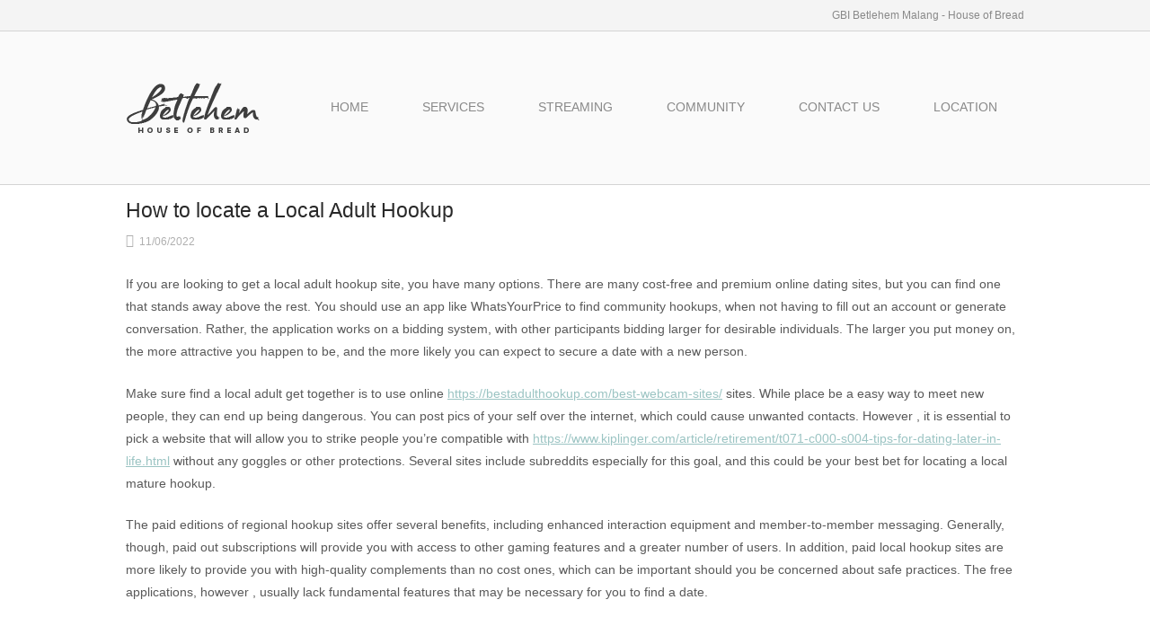

--- FILE ---
content_type: text/html; charset=UTF-8
request_url: http://gbibetlehem.com/2022/06/11/how-to-locate-a-local-adult-hookup/
body_size: 12000
content:
<!DOCTYPE html><html lang="id"><head><script data-no-optimize="1">var litespeed_docref=sessionStorage.getItem("litespeed_docref");litespeed_docref&&(Object.defineProperty(document,"referrer",{get:function(){return litespeed_docref}}),sessionStorage.removeItem("litespeed_docref"));</script> <meta charset="UTF-8"><link rel="profile" href="http://gmpg.org/xfn/11"><link rel="pingback" href="http://gbibetlehem.com/xmlrpc.php"><meta name="viewport" content="width=device-width, initial-scale=1"><title>How to locate a Local Adult Hookup &#8211; GBI Betlehem Malang</title><meta name='robots' content='max-image-preview:large' /><link rel='dns-prefetch' href='//fonts.googleapis.com' /><link rel="alternate" type="application/rss+xml" title="GBI Betlehem Malang &raquo; Feed" href="https://gbibetlehem.com/feed/" /><link rel="alternate" title="oEmbed (JSON)" type="application/json+oembed" href="https://gbibetlehem.com/wp-json/oembed/1.0/embed?url=https%3A%2F%2Fgbibetlehem.com%2F2022%2F06%2F11%2Fhow-to-locate-a-local-adult-hookup%2F" /><link rel="alternate" title="oEmbed (XML)" type="text/xml+oembed" href="https://gbibetlehem.com/wp-json/oembed/1.0/embed?url=https%3A%2F%2Fgbibetlehem.com%2F2022%2F06%2F11%2Fhow-to-locate-a-local-adult-hookup%2F&#038;format=xml" /><style>.lazyload,
			.lazyloading {
				max-width: 100%;
			}</style><style id='wp-img-auto-sizes-contain-inline-css' type='text/css'>img:is([sizes=auto i],[sizes^="auto," i]){contain-intrinsic-size:3000px 1500px}
/*# sourceURL=wp-img-auto-sizes-contain-inline-css */</style><link data-optimized="2" rel="stylesheet" href="https://gbibetlehem.com/wp-content/litespeed/css/ef20c3438e7a6fc967503f44c93273c8.css?ver=66ac2" /><style id='global-styles-inline-css' type='text/css'>:root{--wp--preset--aspect-ratio--square: 1;--wp--preset--aspect-ratio--4-3: 4/3;--wp--preset--aspect-ratio--3-4: 3/4;--wp--preset--aspect-ratio--3-2: 3/2;--wp--preset--aspect-ratio--2-3: 2/3;--wp--preset--aspect-ratio--16-9: 16/9;--wp--preset--aspect-ratio--9-16: 9/16;--wp--preset--color--black: #000000;--wp--preset--color--cyan-bluish-gray: #abb8c3;--wp--preset--color--white: #ffffff;--wp--preset--color--pale-pink: #f78da7;--wp--preset--color--vivid-red: #cf2e2e;--wp--preset--color--luminous-vivid-orange: #ff6900;--wp--preset--color--luminous-vivid-amber: #fcb900;--wp--preset--color--light-green-cyan: #7bdcb5;--wp--preset--color--vivid-green-cyan: #00d084;--wp--preset--color--pale-cyan-blue: #8ed1fc;--wp--preset--color--vivid-cyan-blue: #0693e3;--wp--preset--color--vivid-purple: #9b51e0;--wp--preset--gradient--vivid-cyan-blue-to-vivid-purple: linear-gradient(135deg,rgb(6,147,227) 0%,rgb(155,81,224) 100%);--wp--preset--gradient--light-green-cyan-to-vivid-green-cyan: linear-gradient(135deg,rgb(122,220,180) 0%,rgb(0,208,130) 100%);--wp--preset--gradient--luminous-vivid-amber-to-luminous-vivid-orange: linear-gradient(135deg,rgb(252,185,0) 0%,rgb(255,105,0) 100%);--wp--preset--gradient--luminous-vivid-orange-to-vivid-red: linear-gradient(135deg,rgb(255,105,0) 0%,rgb(207,46,46) 100%);--wp--preset--gradient--very-light-gray-to-cyan-bluish-gray: linear-gradient(135deg,rgb(238,238,238) 0%,rgb(169,184,195) 100%);--wp--preset--gradient--cool-to-warm-spectrum: linear-gradient(135deg,rgb(74,234,220) 0%,rgb(151,120,209) 20%,rgb(207,42,186) 40%,rgb(238,44,130) 60%,rgb(251,105,98) 80%,rgb(254,248,76) 100%);--wp--preset--gradient--blush-light-purple: linear-gradient(135deg,rgb(255,206,236) 0%,rgb(152,150,240) 100%);--wp--preset--gradient--blush-bordeaux: linear-gradient(135deg,rgb(254,205,165) 0%,rgb(254,45,45) 50%,rgb(107,0,62) 100%);--wp--preset--gradient--luminous-dusk: linear-gradient(135deg,rgb(255,203,112) 0%,rgb(199,81,192) 50%,rgb(65,88,208) 100%);--wp--preset--gradient--pale-ocean: linear-gradient(135deg,rgb(255,245,203) 0%,rgb(182,227,212) 50%,rgb(51,167,181) 100%);--wp--preset--gradient--electric-grass: linear-gradient(135deg,rgb(202,248,128) 0%,rgb(113,206,126) 100%);--wp--preset--gradient--midnight: linear-gradient(135deg,rgb(2,3,129) 0%,rgb(40,116,252) 100%);--wp--preset--font-size--small: 13px;--wp--preset--font-size--medium: 20px;--wp--preset--font-size--large: 36px;--wp--preset--font-size--x-large: 42px;--wp--preset--spacing--20: 0.44rem;--wp--preset--spacing--30: 0.67rem;--wp--preset--spacing--40: 1rem;--wp--preset--spacing--50: 1.5rem;--wp--preset--spacing--60: 2.25rem;--wp--preset--spacing--70: 3.38rem;--wp--preset--spacing--80: 5.06rem;--wp--preset--shadow--natural: 6px 6px 9px rgba(0, 0, 0, 0.2);--wp--preset--shadow--deep: 12px 12px 50px rgba(0, 0, 0, 0.4);--wp--preset--shadow--sharp: 6px 6px 0px rgba(0, 0, 0, 0.2);--wp--preset--shadow--outlined: 6px 6px 0px -3px rgb(255, 255, 255), 6px 6px rgb(0, 0, 0);--wp--preset--shadow--crisp: 6px 6px 0px rgb(0, 0, 0);}:where(.is-layout-flex){gap: 0.5em;}:where(.is-layout-grid){gap: 0.5em;}body .is-layout-flex{display: flex;}.is-layout-flex{flex-wrap: wrap;align-items: center;}.is-layout-flex > :is(*, div){margin: 0;}body .is-layout-grid{display: grid;}.is-layout-grid > :is(*, div){margin: 0;}:where(.wp-block-columns.is-layout-flex){gap: 2em;}:where(.wp-block-columns.is-layout-grid){gap: 2em;}:where(.wp-block-post-template.is-layout-flex){gap: 1.25em;}:where(.wp-block-post-template.is-layout-grid){gap: 1.25em;}.has-black-color{color: var(--wp--preset--color--black) !important;}.has-cyan-bluish-gray-color{color: var(--wp--preset--color--cyan-bluish-gray) !important;}.has-white-color{color: var(--wp--preset--color--white) !important;}.has-pale-pink-color{color: var(--wp--preset--color--pale-pink) !important;}.has-vivid-red-color{color: var(--wp--preset--color--vivid-red) !important;}.has-luminous-vivid-orange-color{color: var(--wp--preset--color--luminous-vivid-orange) !important;}.has-luminous-vivid-amber-color{color: var(--wp--preset--color--luminous-vivid-amber) !important;}.has-light-green-cyan-color{color: var(--wp--preset--color--light-green-cyan) !important;}.has-vivid-green-cyan-color{color: var(--wp--preset--color--vivid-green-cyan) !important;}.has-pale-cyan-blue-color{color: var(--wp--preset--color--pale-cyan-blue) !important;}.has-vivid-cyan-blue-color{color: var(--wp--preset--color--vivid-cyan-blue) !important;}.has-vivid-purple-color{color: var(--wp--preset--color--vivid-purple) !important;}.has-black-background-color{background-color: var(--wp--preset--color--black) !important;}.has-cyan-bluish-gray-background-color{background-color: var(--wp--preset--color--cyan-bluish-gray) !important;}.has-white-background-color{background-color: var(--wp--preset--color--white) !important;}.has-pale-pink-background-color{background-color: var(--wp--preset--color--pale-pink) !important;}.has-vivid-red-background-color{background-color: var(--wp--preset--color--vivid-red) !important;}.has-luminous-vivid-orange-background-color{background-color: var(--wp--preset--color--luminous-vivid-orange) !important;}.has-luminous-vivid-amber-background-color{background-color: var(--wp--preset--color--luminous-vivid-amber) !important;}.has-light-green-cyan-background-color{background-color: var(--wp--preset--color--light-green-cyan) !important;}.has-vivid-green-cyan-background-color{background-color: var(--wp--preset--color--vivid-green-cyan) !important;}.has-pale-cyan-blue-background-color{background-color: var(--wp--preset--color--pale-cyan-blue) !important;}.has-vivid-cyan-blue-background-color{background-color: var(--wp--preset--color--vivid-cyan-blue) !important;}.has-vivid-purple-background-color{background-color: var(--wp--preset--color--vivid-purple) !important;}.has-black-border-color{border-color: var(--wp--preset--color--black) !important;}.has-cyan-bluish-gray-border-color{border-color: var(--wp--preset--color--cyan-bluish-gray) !important;}.has-white-border-color{border-color: var(--wp--preset--color--white) !important;}.has-pale-pink-border-color{border-color: var(--wp--preset--color--pale-pink) !important;}.has-vivid-red-border-color{border-color: var(--wp--preset--color--vivid-red) !important;}.has-luminous-vivid-orange-border-color{border-color: var(--wp--preset--color--luminous-vivid-orange) !important;}.has-luminous-vivid-amber-border-color{border-color: var(--wp--preset--color--luminous-vivid-amber) !important;}.has-light-green-cyan-border-color{border-color: var(--wp--preset--color--light-green-cyan) !important;}.has-vivid-green-cyan-border-color{border-color: var(--wp--preset--color--vivid-green-cyan) !important;}.has-pale-cyan-blue-border-color{border-color: var(--wp--preset--color--pale-cyan-blue) !important;}.has-vivid-cyan-blue-border-color{border-color: var(--wp--preset--color--vivid-cyan-blue) !important;}.has-vivid-purple-border-color{border-color: var(--wp--preset--color--vivid-purple) !important;}.has-vivid-cyan-blue-to-vivid-purple-gradient-background{background: var(--wp--preset--gradient--vivid-cyan-blue-to-vivid-purple) !important;}.has-light-green-cyan-to-vivid-green-cyan-gradient-background{background: var(--wp--preset--gradient--light-green-cyan-to-vivid-green-cyan) !important;}.has-luminous-vivid-amber-to-luminous-vivid-orange-gradient-background{background: var(--wp--preset--gradient--luminous-vivid-amber-to-luminous-vivid-orange) !important;}.has-luminous-vivid-orange-to-vivid-red-gradient-background{background: var(--wp--preset--gradient--luminous-vivid-orange-to-vivid-red) !important;}.has-very-light-gray-to-cyan-bluish-gray-gradient-background{background: var(--wp--preset--gradient--very-light-gray-to-cyan-bluish-gray) !important;}.has-cool-to-warm-spectrum-gradient-background{background: var(--wp--preset--gradient--cool-to-warm-spectrum) !important;}.has-blush-light-purple-gradient-background{background: var(--wp--preset--gradient--blush-light-purple) !important;}.has-blush-bordeaux-gradient-background{background: var(--wp--preset--gradient--blush-bordeaux) !important;}.has-luminous-dusk-gradient-background{background: var(--wp--preset--gradient--luminous-dusk) !important;}.has-pale-ocean-gradient-background{background: var(--wp--preset--gradient--pale-ocean) !important;}.has-electric-grass-gradient-background{background: var(--wp--preset--gradient--electric-grass) !important;}.has-midnight-gradient-background{background: var(--wp--preset--gradient--midnight) !important;}.has-small-font-size{font-size: var(--wp--preset--font-size--small) !important;}.has-medium-font-size{font-size: var(--wp--preset--font-size--medium) !important;}.has-large-font-size{font-size: var(--wp--preset--font-size--large) !important;}.has-x-large-font-size{font-size: var(--wp--preset--font-size--x-large) !important;}
/*# sourceURL=global-styles-inline-css */</style><style id='classic-theme-styles-inline-css' type='text/css'>/*! This file is auto-generated */
.wp-block-button__link{color:#fff;background-color:#32373c;border-radius:9999px;box-shadow:none;text-decoration:none;padding:calc(.667em + 2px) calc(1.333em + 2px);font-size:1.125em}.wp-block-file__button{background:#32373c;color:#fff;text-decoration:none}
/*# sourceURL=/wp-includes/css/classic-themes.min.css */</style> <script type="litespeed/javascript" data-src="http://gbibetlehem.com/wp-includes/js/jquery/jquery.min.js" id="jquery-core-js"></script> <link rel="https://api.w.org/" href="https://gbibetlehem.com/wp-json/" /><link rel="alternate" title="JSON" type="application/json" href="https://gbibetlehem.com/wp-json/wp/v2/posts/939" /><link rel="EditURI" type="application/rsd+xml" title="RSD" href="https://gbibetlehem.com/xmlrpc.php?rsd" /><meta name="generator" content="WordPress 6.9" /><link rel="canonical" href="https://gbibetlehem.com/2022/06/11/how-to-locate-a-local-adult-hookup/" /><link rel='shortlink' href='https://gbibetlehem.com/?p=939' /> <script type="litespeed/javascript">document.documentElement.className=document.documentElement.className.replace('no-js','js')</script> <style>.no-js img.lazyload {
				display: none;
			}

			figure.wp-block-image img.lazyloading {
				min-width: 150px;
			}

			.lazyload,
			.lazyloading {
				--smush-placeholder-width: 100px;
				--smush-placeholder-aspect-ratio: 1/1;
				width: var(--smush-image-width, var(--smush-placeholder-width)) !important;
				aspect-ratio: var(--smush-image-aspect-ratio, var(--smush-placeholder-aspect-ratio)) !important;
			}

						.lazyload, .lazyloading {
				opacity: 0;
			}

			.lazyloaded {
				opacity: 1;
				transition: opacity 400ms;
				transition-delay: 0ms;
			}</style><style type="text/css" id="siteorigin-north-settings-custom" data-siteorigin-settings="true">/* style */ body,button,input,select,textarea { font-family: "Quicksand", sans-serif; font-weight: normal;  } h1,h2,h3,h4,h5,h6 { font-family: "Quicksand", sans-serif; font-weight: normal;  } blockquote { font-family: "Quicksand", sans-serif; font-weight: normal;  color: #9bc4c3; } #page ::-moz-selection { background-color: #9bc4c3; } #page ::selection { background-color: #9bc4c3; } button,input[type=button],input[type=reset],input[type=submit] { font-family: "Quicksand", sans-serif; font-weight: normal;  } button:hover,button:active,button:focus,input[type=button]:hover,input[type=button]:active,input[type=button]:focus,input[type=reset]:hover,input[type=reset]:active,input[type=reset]:focus,input[type=submit]:hover,input[type=submit]:active,input[type=submit]:focus { background: #8aacae; border-color: #8aacae; } input[type=text],input[type=email],input[type=url],input[type=password],input[type=search],input[type=tel],textarea { font-family: "Quicksand", sans-serif; font-weight: normal;  } .wpcf7 input.wpcf7-form-control.wpcf7-text,.wpcf7 input.wpcf7-form-control.wpcf7-number,.wpcf7 input.wpcf7-form-control.wpcf7-date,.wpcf7 textarea.wpcf7-form-control.wpcf7-textarea,.wpcf7 select.wpcf7-form-control.wpcf7-select,.wpcf7 input.wpcf7-form-control.wpcf7-quiz { font-family: "Quicksand", sans-serif; font-weight: normal;  }    a { color: #9bc4c3; } a:hover,a:focus { color: #8aacae; }              #header-search input[type=search] { font-family: "Quicksand", sans-serif; font-weight: normal;  }              .tagcloud a:hover { background: #8aacae; }         #masthead { margin-bottom: 10px; padding: 10px 0; } #masthead .site-branding .site-title,#masthead .site-branding .logo-site-title { font-family: "Quicksand", sans-serif; font-weight: normal;  } #masthead.layout-centered .site-branding { margin: 0 auto 10px auto; } .masthead-sentinel { margin-bottom: 10px; }   #topbar #topbar-widgets { padding-top: 5px; padding-bottom: 5px; }   #colophon { background: #333333; margin-top: 0px; } #colophon.footer-active-sidebar { border-top: 1px solid #333333; }   #colophon .widgets .widget-wrapper { border-right: 1px solid #333333; }   @media (max-width: 640px) { body.responsive #colophon .widgets .widget-wrapper { border-bottom: 1px solid #333333; } } #colophon .site-info { border-top: 1px solid #333333; }  .entry-meta { font-family: "Quicksand", sans-serif; font-weight: normal;  }  .entry-meta li.hovering,.entry-meta li.hovering a,.entry-meta li.hovering .meta-icon { color: #8aacae; } .breadcrumbs { font-family: "Quicksand", sans-serif; font-weight: normal;  } .breadcrumbs a:hover { color: #8aacae; }   .tags-list a:hover { background: #8aacae; } .more-link { font-family: "Quicksand", sans-serif; font-weight: normal;  }  .more-link:hover { background: #9bc4c3; border-color: #9bc4c3; }    .post-pagination { font-family: "Quicksand", sans-serif; font-weight: normal;  }  .post-pagination a:hover { color: #8aacae; }      .comment-list li.comment .comment-reply-link:hover { background: #8aacae; }    #commentform .form-submit input { font-family: "Quicksand", sans-serif; font-weight: normal;  } #commentform .form-submit input:hover { background: #8aacae; border-color: #8aacae; }   @media screen and (max-width: 600px) { body.responsive .main-navigation #mobile-menu-button { display: inline-block; } body.responsive .main-navigation ul { display: none; } body.responsive .main-navigation .north-search-icon { display: none; } .main-navigation #mobile-menu-button { display: none; } .main-navigation ul { display: inline-block; } .main-navigation .north-search-icon { display: inline-block; } } @media screen and (min-width: 601px) { body.responsive #mobile-navigation { display: none !important; } }</style><link rel="icon" href="https://gbibetlehem.com/wp-content/uploads/2017/05/cropped-favicon-32x32.png" sizes="32x32" /><link rel="icon" href="https://gbibetlehem.com/wp-content/uploads/2017/05/cropped-favicon-192x192.png" sizes="192x192" /><link rel="apple-touch-icon" href="https://gbibetlehem.com/wp-content/uploads/2017/05/cropped-favicon-180x180.png" /><meta name="msapplication-TileImage" content="https://gbibetlehem.com/wp-content/uploads/2017/05/cropped-favicon-270x270.png" /></head><body class="wp-singular post-template-default single single-post postid-939 single-format-standard wp-custom-logo wp-theme-siteorigin-north group-blog no-js css3-animations responsive page-layout-default page-layout-menu-default no-active-sidebar mobile-scroll-to-top wc-columns-3"><div id="page" class="hfeed site">
<a class="skip-link screen-reader-text" href="#content">Skip to content</a><div id="topbar"><div class="container"><p>GBI Betlehem Malang - House of Bread</p></div></div><header id="masthead" class="site-header layout-default "  ><div class="container"><div class="container-inner"><div class="site-branding">
<a href="https://gbibetlehem.com/" class="custom-logo-link" rel="home"><img width="150" height="150" src="https://gbibetlehem.com/wp-content/uploads/2017/05/cropped-logo-1.png" class="custom-logo no-lazyload" alt="GBI Betlehem Malang" decoding="async" data-no-lazy="1" loading="eager" /></a></div><nav id="site-navigation" class="main-navigation">
<a href="#menu" id="mobile-menu-button"><div class="icon-menu">
<span></span>
<span></span>
<span></span></div>
Menu											<span class="screen-reader-text">Menu</span>
</a><div class="menu-one-page-menu-container"><ul id="primary-menu" class="menu"><li id="menu-item-21" class="menu-item menu-item-type-post_type menu-item-object-page menu-item-home menu-item-21"><a href="https://gbibetlehem.com/">HOME</a></li><li id="menu-item-24" class="menu-item menu-item-type-custom menu-item-object-custom menu-item-24"><a href="#services">SERVICES</a></li><li id="menu-item-1414" class="menu-item menu-item-type-custom menu-item-object-custom menu-item-1414"><a href="https://www.youtube.com/c/GBIBetlehemMalang">STREAMING</a></li><li id="menu-item-25" class="menu-item menu-item-type-custom menu-item-object-custom menu-item-25"><a href="#ministry">COMMUNITY</a></li><li id="menu-item-27" class="menu-item menu-item-type-custom menu-item-object-custom menu-item-27"><a href="#contact">CONTACT US</a></li><li id="menu-item-26" class="menu-item menu-item-type-custom menu-item-object-custom menu-item-26"><a href="#location">LOCATION</a></li></ul></div></nav></div></div></header><div id="content" class="site-content"><div class="container"><div id="primary" class="content-area"><main id="main" class="site-main"><article id="post-939" class="entry post-939 post type-post status-publish format-standard hentry category-uncategorized"><header class="entry-header"><h1 class="entry-title">How to locate a Local Adult Hookup</h1><div class="entry-meta"><li class="posted-on">
<span class="meta-icon north-icon-calendar" aria-hidden="true"></span>
<a href="https://gbibetlehem.com/2022/06/11/how-to-locate-a-local-adult-hookup/">
<time class="entry-date published updated" datetime="2022-06-11T07:00:00+07:00">11/06/2022</time>			</a></li></div></header><div class="entry-content"><p> If you are looking to get a local adult hookup site, you have many options. There are many cost-free    and premium online dating sites, but you can find one that stands    away above the rest. You should use an app like WhatsYourPrice to find community hookups, when not having    to fill out an account or generate conversation. Rather, the application works on a bidding system, with other participants bidding larger for desirable individuals. The larger you put money on, the more attractive you happen to be, and the more likely    you can expect to secure a date with a new person.</p><p> Make sure find a local adult get together is to use online  <a href="https://bestadulthookup.com/best-webcam-sites/" rel="nofollow">https://bestadulthookup.com/best-webcam-sites/</a>  sites. While place be a easy way to meet new people, they can end up being dangerous. You can post pics of your self    over the internet, which could cause unwanted    contacts. However , it is essential to pick a website that will allow you to strike people you&#8217;re compatible with  <a href="https://www.kiplinger.com/article/retirement/t071-c000-s004-tips-for-dating-later-in-life.html">https://www.kiplinger.com/article/retirement/t071-c000-s004-tips-for-dating-later-in-life.html</a>  without any goggles or other protections. Several sites include subreddits especially for this goal, and this could be your best bet for locating a local mature hookup.</p><p> <a style="display: block; text-align: center;" href="https://bestadulthookup.com/"><img decoding="async" data-src="https://thumbs.dreamstime.com/x/beautiful-sexy-country-western-girl-very-woman-line-dance-theme-30985238.jpg" width="640" alt="sex hook up websites" src="[data-uri]" class="lazyload"></img></a></p><p> The paid    editions of regional hookup sites offer several benefits, including enhanced interaction equipment and member-to-member messaging. Generally, though, paid out subscriptions will provide you with access to other gaming features and a greater number of users. In    addition, paid local hookup sites are more likely to provide you with high-quality complements than no cost ones, which can be important should you be concerned about safe practices. The    free applications, however , usually lack fundamental    features that may be necessary for you to find a date.</p></div><footer class="entry-footer"></footer></article><nav class="navigation post-navigation"><h2 class="screen-reader-text">Post navigation</h2><div class="nav-links"><div class="nav-previous"><span class="north-icon-previous"></span><a href="https://gbibetlehem.com/2022/06/11/6th-online-dating-safety-tips/" rel="prev">6th Online Dating Safety Tips</a></div><div class="nav-next"><a href="https://gbibetlehem.com/2022/06/14/how-to-get-hungarian-brides/" rel="next">How to get Hungarian Brides</a><span class="north-icon-next"></span></div></div></nav></main></div></div></div><footer id="colophon" class="site-footer footer-active-sidebar"><div class="container"><div class="widgets widget-area widgets-1" aria-label="Footer Sidebar"><div class="widget-wrapper"><aside id="siteorigin-panels-builder-2" class="widget widget_siteorigin-panels-builder"><div id="pl-w591c01ed6d072"  class="panel-layout" ><div id="pg-w591c01ed6d072-0"  class="panel-grid panel-no-style" ><div id="pgc-w591c01ed6d072-0-0"  class="panel-grid-cell" ><div id="panel-w591c01ed6d072-0-0-0" class="so-panel widget widget_sow-headline panel-first-child panel-last-child" data-index="0" ><div
class="so-widget-sow-headline so-widget-sow-headline-default-7d48f92fb5c5"
><div class="sow-headline-container "><h1 class="sow-headline">
Anointing of Wisdom and Power</h1></div></div></div></div></div></div></aside></div></div></div><div class="site-info"><div class="container">
<span>Copyright © 2019 {GBI Betlehem}</span><span>Theme by <a href="https://siteorigin.com/">SiteOrigin</a></span></div></div></footer></div><div id="scroll-to-top">
<span class="screen-reader-text">Scroll to top</span>
<img width="128" height="128" data-src="https://gbibetlehem.com/wp-content/uploads/2017/05/icon-arrow-up-b-128-1.png" class="svg-icon-to-top lazyload" alt="" decoding="async" src="[data-uri]" style="--smush-placeholder-width: 128px; --smush-placeholder-aspect-ratio: 128/128;" /></div> <script type="speculationrules">{"prefetch":[{"source":"document","where":{"and":[{"href_matches":"/*"},{"not":{"href_matches":["/wp-*.php","/wp-admin/*","/wp-content/uploads/*","/wp-content/*","/wp-content/plugins/*","/wp-content/themes/siteorigin-north/*","/*\\?(.+)"]}},{"not":{"selector_matches":"a[rel~=\"nofollow\"]"}},{"not":{"selector_matches":".no-prefetch, .no-prefetch a"}}]},"eagerness":"conservative"}]}</script> <style media="all" id="siteorigin-panels-layouts-footer">/* Layout w591c01ed6d072 */ #pgc-w591c01ed6d072-0-0 { width:100%;width:calc(100% - ( 0 * 30px ) ) } #pl-w591c01ed6d072 .so-panel { margin-bottom:30px } #pl-w591c01ed6d072 .so-panel:last-of-type { margin-bottom:0px } #pg-w591c01ed6d072-0.panel-has-style > .panel-row-style, #pg-w591c01ed6d072-0.panel-no-style { -webkit-align-items:flex-start;align-items:flex-start } @media (max-width:780px){ #pg-w591c01ed6d072-0.panel-no-style, #pg-w591c01ed6d072-0.panel-has-style > .panel-row-style, #pg-w591c01ed6d072-0 { -webkit-flex-direction:column;-ms-flex-direction:column;flex-direction:column } #pg-w591c01ed6d072-0 > .panel-grid-cell , #pg-w591c01ed6d072-0 > .panel-row-style > .panel-grid-cell { width:100%;margin-right:0 } #pl-w591c01ed6d072 .panel-grid-cell { padding:0 } #pl-w591c01ed6d072 .panel-grid .panel-grid-cell-empty { display:none } #pl-w591c01ed6d072 .panel-grid .panel-grid-cell-mobile-last { margin-bottom:0px }  }</style> <script id="siteorigin-north-script-js-extra" type="litespeed/javascript">var siteoriginNorth={"smoothScroll":"1","logoScale":"0.755","collapse":"600","fitvids":"1","stickyTopbar":""}</script> <script id="smush-lazy-load-js-before" type="litespeed/javascript">var smushLazyLoadOptions={"autoResizingEnabled":!1,"autoResizeOptions":{"precision":5,"skipAutoWidth":!0}}</script> <script data-no-optimize="1">window.lazyLoadOptions=Object.assign({},{threshold:300},window.lazyLoadOptions||{});!function(t,e){"object"==typeof exports&&"undefined"!=typeof module?module.exports=e():"function"==typeof define&&define.amd?define(e):(t="undefined"!=typeof globalThis?globalThis:t||self).LazyLoad=e()}(this,function(){"use strict";function e(){return(e=Object.assign||function(t){for(var e=1;e<arguments.length;e++){var n,a=arguments[e];for(n in a)Object.prototype.hasOwnProperty.call(a,n)&&(t[n]=a[n])}return t}).apply(this,arguments)}function o(t){return e({},at,t)}function l(t,e){return t.getAttribute(gt+e)}function c(t){return l(t,vt)}function s(t,e){return function(t,e,n){e=gt+e;null!==n?t.setAttribute(e,n):t.removeAttribute(e)}(t,vt,e)}function i(t){return s(t,null),0}function r(t){return null===c(t)}function u(t){return c(t)===_t}function d(t,e,n,a){t&&(void 0===a?void 0===n?t(e):t(e,n):t(e,n,a))}function f(t,e){et?t.classList.add(e):t.className+=(t.className?" ":"")+e}function _(t,e){et?t.classList.remove(e):t.className=t.className.replace(new RegExp("(^|\\s+)"+e+"(\\s+|$)")," ").replace(/^\s+/,"").replace(/\s+$/,"")}function g(t){return t.llTempImage}function v(t,e){!e||(e=e._observer)&&e.unobserve(t)}function b(t,e){t&&(t.loadingCount+=e)}function p(t,e){t&&(t.toLoadCount=e)}function n(t){for(var e,n=[],a=0;e=t.children[a];a+=1)"SOURCE"===e.tagName&&n.push(e);return n}function h(t,e){(t=t.parentNode)&&"PICTURE"===t.tagName&&n(t).forEach(e)}function a(t,e){n(t).forEach(e)}function m(t){return!!t[lt]}function E(t){return t[lt]}function I(t){return delete t[lt]}function y(e,t){var n;m(e)||(n={},t.forEach(function(t){n[t]=e.getAttribute(t)}),e[lt]=n)}function L(a,t){var o;m(a)&&(o=E(a),t.forEach(function(t){var e,n;e=a,(t=o[n=t])?e.setAttribute(n,t):e.removeAttribute(n)}))}function k(t,e,n){f(t,e.class_loading),s(t,st),n&&(b(n,1),d(e.callback_loading,t,n))}function A(t,e,n){n&&t.setAttribute(e,n)}function O(t,e){A(t,rt,l(t,e.data_sizes)),A(t,it,l(t,e.data_srcset)),A(t,ot,l(t,e.data_src))}function w(t,e,n){var a=l(t,e.data_bg_multi),o=l(t,e.data_bg_multi_hidpi);(a=nt&&o?o:a)&&(t.style.backgroundImage=a,n=n,f(t=t,(e=e).class_applied),s(t,dt),n&&(e.unobserve_completed&&v(t,e),d(e.callback_applied,t,n)))}function x(t,e){!e||0<e.loadingCount||0<e.toLoadCount||d(t.callback_finish,e)}function M(t,e,n){t.addEventListener(e,n),t.llEvLisnrs[e]=n}function N(t){return!!t.llEvLisnrs}function z(t){if(N(t)){var e,n,a=t.llEvLisnrs;for(e in a){var o=a[e];n=e,o=o,t.removeEventListener(n,o)}delete t.llEvLisnrs}}function C(t,e,n){var a;delete t.llTempImage,b(n,-1),(a=n)&&--a.toLoadCount,_(t,e.class_loading),e.unobserve_completed&&v(t,n)}function R(i,r,c){var l=g(i)||i;N(l)||function(t,e,n){N(t)||(t.llEvLisnrs={});var a="VIDEO"===t.tagName?"loadeddata":"load";M(t,a,e),M(t,"error",n)}(l,function(t){var e,n,a,o;n=r,a=c,o=u(e=i),C(e,n,a),f(e,n.class_loaded),s(e,ut),d(n.callback_loaded,e,a),o||x(n,a),z(l)},function(t){var e,n,a,o;n=r,a=c,o=u(e=i),C(e,n,a),f(e,n.class_error),s(e,ft),d(n.callback_error,e,a),o||x(n,a),z(l)})}function T(t,e,n){var a,o,i,r,c;t.llTempImage=document.createElement("IMG"),R(t,e,n),m(c=t)||(c[lt]={backgroundImage:c.style.backgroundImage}),i=n,r=l(a=t,(o=e).data_bg),c=l(a,o.data_bg_hidpi),(r=nt&&c?c:r)&&(a.style.backgroundImage='url("'.concat(r,'")'),g(a).setAttribute(ot,r),k(a,o,i)),w(t,e,n)}function G(t,e,n){var a;R(t,e,n),a=e,e=n,(t=Et[(n=t).tagName])&&(t(n,a),k(n,a,e))}function D(t,e,n){var a;a=t,(-1<It.indexOf(a.tagName)?G:T)(t,e,n)}function S(t,e,n){var a;t.setAttribute("loading","lazy"),R(t,e,n),a=e,(e=Et[(n=t).tagName])&&e(n,a),s(t,_t)}function V(t){t.removeAttribute(ot),t.removeAttribute(it),t.removeAttribute(rt)}function j(t){h(t,function(t){L(t,mt)}),L(t,mt)}function F(t){var e;(e=yt[t.tagName])?e(t):m(e=t)&&(t=E(e),e.style.backgroundImage=t.backgroundImage)}function P(t,e){var n;F(t),n=e,r(e=t)||u(e)||(_(e,n.class_entered),_(e,n.class_exited),_(e,n.class_applied),_(e,n.class_loading),_(e,n.class_loaded),_(e,n.class_error)),i(t),I(t)}function U(t,e,n,a){var o;n.cancel_on_exit&&(c(t)!==st||"IMG"===t.tagName&&(z(t),h(o=t,function(t){V(t)}),V(o),j(t),_(t,n.class_loading),b(a,-1),i(t),d(n.callback_cancel,t,e,a)))}function $(t,e,n,a){var o,i,r=(i=t,0<=bt.indexOf(c(i)));s(t,"entered"),f(t,n.class_entered),_(t,n.class_exited),o=t,i=a,n.unobserve_entered&&v(o,i),d(n.callback_enter,t,e,a),r||D(t,n,a)}function q(t){return t.use_native&&"loading"in HTMLImageElement.prototype}function H(t,o,i){t.forEach(function(t){return(a=t).isIntersecting||0<a.intersectionRatio?$(t.target,t,o,i):(e=t.target,n=t,a=o,t=i,void(r(e)||(f(e,a.class_exited),U(e,n,a,t),d(a.callback_exit,e,n,t))));var e,n,a})}function B(e,n){var t;tt&&!q(e)&&(n._observer=new IntersectionObserver(function(t){H(t,e,n)},{root:(t=e).container===document?null:t.container,rootMargin:t.thresholds||t.threshold+"px"}))}function J(t){return Array.prototype.slice.call(t)}function K(t){return t.container.querySelectorAll(t.elements_selector)}function Q(t){return c(t)===ft}function W(t,e){return e=t||K(e),J(e).filter(r)}function X(e,t){var n;(n=K(e),J(n).filter(Q)).forEach(function(t){_(t,e.class_error),i(t)}),t.update()}function t(t,e){var n,a,t=o(t);this._settings=t,this.loadingCount=0,B(t,this),n=t,a=this,Y&&window.addEventListener("online",function(){X(n,a)}),this.update(e)}var Y="undefined"!=typeof window,Z=Y&&!("onscroll"in window)||"undefined"!=typeof navigator&&/(gle|ing|ro)bot|crawl|spider/i.test(navigator.userAgent),tt=Y&&"IntersectionObserver"in window,et=Y&&"classList"in document.createElement("p"),nt=Y&&1<window.devicePixelRatio,at={elements_selector:".lazy",container:Z||Y?document:null,threshold:300,thresholds:null,data_src:"src",data_srcset:"srcset",data_sizes:"sizes",data_bg:"bg",data_bg_hidpi:"bg-hidpi",data_bg_multi:"bg-multi",data_bg_multi_hidpi:"bg-multi-hidpi",data_poster:"poster",class_applied:"applied",class_loading:"litespeed-loading",class_loaded:"litespeed-loaded",class_error:"error",class_entered:"entered",class_exited:"exited",unobserve_completed:!0,unobserve_entered:!1,cancel_on_exit:!0,callback_enter:null,callback_exit:null,callback_applied:null,callback_loading:null,callback_loaded:null,callback_error:null,callback_finish:null,callback_cancel:null,use_native:!1},ot="src",it="srcset",rt="sizes",ct="poster",lt="llOriginalAttrs",st="loading",ut="loaded",dt="applied",ft="error",_t="native",gt="data-",vt="ll-status",bt=[st,ut,dt,ft],pt=[ot],ht=[ot,ct],mt=[ot,it,rt],Et={IMG:function(t,e){h(t,function(t){y(t,mt),O(t,e)}),y(t,mt),O(t,e)},IFRAME:function(t,e){y(t,pt),A(t,ot,l(t,e.data_src))},VIDEO:function(t,e){a(t,function(t){y(t,pt),A(t,ot,l(t,e.data_src))}),y(t,ht),A(t,ct,l(t,e.data_poster)),A(t,ot,l(t,e.data_src)),t.load()}},It=["IMG","IFRAME","VIDEO"],yt={IMG:j,IFRAME:function(t){L(t,pt)},VIDEO:function(t){a(t,function(t){L(t,pt)}),L(t,ht),t.load()}},Lt=["IMG","IFRAME","VIDEO"];return t.prototype={update:function(t){var e,n,a,o=this._settings,i=W(t,o);{if(p(this,i.length),!Z&&tt)return q(o)?(e=o,n=this,i.forEach(function(t){-1!==Lt.indexOf(t.tagName)&&S(t,e,n)}),void p(n,0)):(t=this._observer,o=i,t.disconnect(),a=t,void o.forEach(function(t){a.observe(t)}));this.loadAll(i)}},destroy:function(){this._observer&&this._observer.disconnect(),K(this._settings).forEach(function(t){I(t)}),delete this._observer,delete this._settings,delete this.loadingCount,delete this.toLoadCount},loadAll:function(t){var e=this,n=this._settings;W(t,n).forEach(function(t){v(t,e),D(t,n,e)})},restoreAll:function(){var e=this._settings;K(e).forEach(function(t){P(t,e)})}},t.load=function(t,e){e=o(e);D(t,e)},t.resetStatus=function(t){i(t)},t}),function(t,e){"use strict";function n(){e.body.classList.add("litespeed_lazyloaded")}function a(){console.log("[LiteSpeed] Start Lazy Load"),o=new LazyLoad(Object.assign({},t.lazyLoadOptions||{},{elements_selector:"[data-lazyloaded]",callback_finish:n})),i=function(){o.update()},t.MutationObserver&&new MutationObserver(i).observe(e.documentElement,{childList:!0,subtree:!0,attributes:!0})}var o,i;t.addEventListener?t.addEventListener("load",a,!1):t.attachEvent("onload",a)}(window,document);</script><script data-no-optimize="1">window.litespeed_ui_events=window.litespeed_ui_events||["mouseover","click","keydown","wheel","touchmove","touchstart"];var urlCreator=window.URL||window.webkitURL;function litespeed_load_delayed_js_force(){console.log("[LiteSpeed] Start Load JS Delayed"),litespeed_ui_events.forEach(e=>{window.removeEventListener(e,litespeed_load_delayed_js_force,{passive:!0})}),document.querySelectorAll("iframe[data-litespeed-src]").forEach(e=>{e.setAttribute("src",e.getAttribute("data-litespeed-src"))}),"loading"==document.readyState?window.addEventListener("DOMContentLoaded",litespeed_load_delayed_js):litespeed_load_delayed_js()}litespeed_ui_events.forEach(e=>{window.addEventListener(e,litespeed_load_delayed_js_force,{passive:!0})});async function litespeed_load_delayed_js(){let t=[];for(var d in document.querySelectorAll('script[type="litespeed/javascript"]').forEach(e=>{t.push(e)}),t)await new Promise(e=>litespeed_load_one(t[d],e));document.dispatchEvent(new Event("DOMContentLiteSpeedLoaded")),window.dispatchEvent(new Event("DOMContentLiteSpeedLoaded"))}function litespeed_load_one(t,e){console.log("[LiteSpeed] Load ",t);var d=document.createElement("script");d.addEventListener("load",e),d.addEventListener("error",e),t.getAttributeNames().forEach(e=>{"type"!=e&&d.setAttribute("data-src"==e?"src":e,t.getAttribute(e))});let a=!(d.type="text/javascript");!d.src&&t.textContent&&(d.src=litespeed_inline2src(t.textContent),a=!0),t.after(d),t.remove(),a&&e()}function litespeed_inline2src(t){try{var d=urlCreator.createObjectURL(new Blob([t.replace(/^(?:<!--)?(.*?)(?:-->)?$/gm,"$1")],{type:"text/javascript"}))}catch(e){d="data:text/javascript;base64,"+btoa(t.replace(/^(?:<!--)?(.*?)(?:-->)?$/gm,"$1"))}return d}</script><script data-no-optimize="1">var litespeed_vary=document.cookie.replace(/(?:(?:^|.*;\s*)_lscache_vary\s*\=\s*([^;]*).*$)|^.*$/,"");litespeed_vary||fetch("/wp-content/plugins/litespeed-cache/guest.vary.php",{method:"POST",cache:"no-cache",redirect:"follow"}).then(e=>e.json()).then(e=>{console.log(e),e.hasOwnProperty("reload")&&"yes"==e.reload&&(sessionStorage.setItem("litespeed_docref",document.referrer),window.location.reload(!0))});</script><script data-optimized="1" type="litespeed/javascript" data-src="https://gbibetlehem.com/wp-content/litespeed/js/c6f09fa454f0082c53e4ba6b9f7a4664.js?ver=66ac2"></script></body></html>
<!-- Page optimized by LiteSpeed Cache @2026-01-10 03:34:52 -->

<!-- Page cached by LiteSpeed Cache 7.7 on 2026-01-10 03:34:52 -->
<!-- Guest Mode -->
<!-- QUIC.cloud UCSS in queue -->